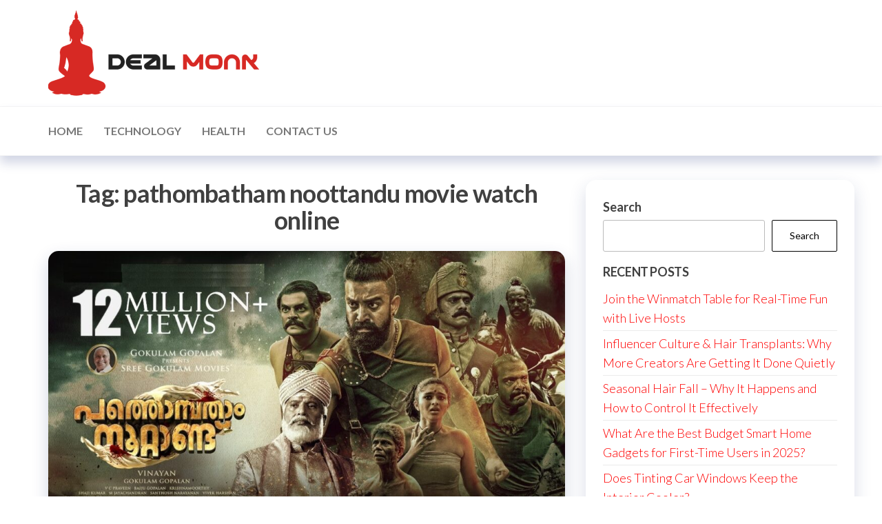

--- FILE ---
content_type: text/html; charset=UTF-8
request_url: https://dealmonk.net/tag/pathombatham-noottandu-movie-watch-online/
body_size: 47289
content:
<!DOCTYPE html>
<html lang="en-US">
    <head>
        <meta charset="UTF-8">
        <meta name="viewport" content="width=device-width, initial-scale=1">
        <link rel="profile" href="http://gmpg.org/xfn/11">
		<meta name='robots' content='index, follow, max-image-preview:large, max-snippet:-1, max-video-preview:-1' />

	<!-- This site is optimized with the Yoast SEO plugin v26.7 - https://yoast.com/wordpress/plugins/seo/ -->
	<title>pathombatham noottandu movie watch online Archives - Dealmonk</title>
	<link rel="canonical" href="https://dealmonk.net/tag/pathombatham-noottandu-movie-watch-online/" />
	<meta property="og:locale" content="en_US" />
	<meta property="og:type" content="article" />
	<meta property="og:title" content="pathombatham noottandu movie watch online Archives - Dealmonk" />
	<meta property="og:url" content="https://dealmonk.net/tag/pathombatham-noottandu-movie-watch-online/" />
	<meta property="og:site_name" content="Dealmonk" />
	<meta name="twitter:card" content="summary_large_image" />
	<script type="application/ld+json" class="yoast-schema-graph">{"@context":"https://schema.org","@graph":[{"@type":"CollectionPage","@id":"https://dealmonk.net/tag/pathombatham-noottandu-movie-watch-online/","url":"https://dealmonk.net/tag/pathombatham-noottandu-movie-watch-online/","name":"pathombatham noottandu movie watch online Archives - Dealmonk","isPartOf":{"@id":"https://dealmonk.net/#website"},"primaryImageOfPage":{"@id":"https://dealmonk.net/tag/pathombatham-noottandu-movie-watch-online/#primaryimage"},"image":{"@id":"https://dealmonk.net/tag/pathombatham-noottandu-movie-watch-online/#primaryimage"},"thumbnailUrl":"https://dealmonk.net/wp-content/uploads/2022/09/Pathombatham-Noottandu-2022.jpg","breadcrumb":{"@id":"https://dealmonk.net/tag/pathombatham-noottandu-movie-watch-online/#breadcrumb"},"inLanguage":"en-US"},{"@type":"ImageObject","inLanguage":"en-US","@id":"https://dealmonk.net/tag/pathombatham-noottandu-movie-watch-online/#primaryimage","url":"https://dealmonk.net/wp-content/uploads/2022/09/Pathombatham-Noottandu-2022.jpg","contentUrl":"https://dealmonk.net/wp-content/uploads/2022/09/Pathombatham-Noottandu-2022.jpg","width":1280,"height":720,"caption":"pathombatham noottandu movie 2022"},{"@type":"BreadcrumbList","@id":"https://dealmonk.net/tag/pathombatham-noottandu-movie-watch-online/#breadcrumb","itemListElement":[{"@type":"ListItem","position":1,"name":"Home","item":"https://dealmonk.net/"},{"@type":"ListItem","position":2,"name":"pathombatham noottandu movie watch online"}]},{"@type":"WebSite","@id":"https://dealmonk.net/#website","url":"https://dealmonk.net/","name":"Dealmonk","description":"","publisher":{"@id":"https://dealmonk.net/#organization"},"potentialAction":[{"@type":"SearchAction","target":{"@type":"EntryPoint","urlTemplate":"https://dealmonk.net/?s={search_term_string}"},"query-input":{"@type":"PropertyValueSpecification","valueRequired":true,"valueName":"search_term_string"}}],"inLanguage":"en-US"},{"@type":"Organization","@id":"https://dealmonk.net/#organization","name":"Dealmonk","url":"https://dealmonk.net/","logo":{"@type":"ImageObject","inLanguage":"en-US","@id":"https://dealmonk.net/#/schema/logo/image/","url":"https://dealmonk.net/wp-content/uploads/2024/07/Deal-Monk-1.png","contentUrl":"https://dealmonk.net/wp-content/uploads/2024/07/Deal-Monk-1.png","width":306,"height":124,"caption":"Dealmonk"},"image":{"@id":"https://dealmonk.net/#/schema/logo/image/"}}]}</script>
	<!-- / Yoast SEO plugin. -->


<link rel='dns-prefetch' href='//fonts.googleapis.com' />
<link href='https://fonts.gstatic.com' crossorigin rel='preconnect' />
<link rel="alternate" type="application/rss+xml" title="Dealmonk &raquo; Feed" href="https://dealmonk.net/feed/" />
<link rel="alternate" type="application/rss+xml" title="Dealmonk &raquo; pathombatham noottandu movie watch online Tag Feed" href="https://dealmonk.net/tag/pathombatham-noottandu-movie-watch-online/feed/" />
<style id='wp-img-auto-sizes-contain-inline-css' type='text/css'>
img:is([sizes=auto i],[sizes^="auto," i]){contain-intrinsic-size:3000px 1500px}
/*# sourceURL=wp-img-auto-sizes-contain-inline-css */
</style>
<style id='wp-emoji-styles-inline-css' type='text/css'>

	img.wp-smiley, img.emoji {
		display: inline !important;
		border: none !important;
		box-shadow: none !important;
		height: 1em !important;
		width: 1em !important;
		margin: 0 0.07em !important;
		vertical-align: -0.1em !important;
		background: none !important;
		padding: 0 !important;
	}
/*# sourceURL=wp-emoji-styles-inline-css */
</style>
<style id='wp-block-library-inline-css' type='text/css'>
:root{--wp-block-synced-color:#7a00df;--wp-block-synced-color--rgb:122,0,223;--wp-bound-block-color:var(--wp-block-synced-color);--wp-editor-canvas-background:#ddd;--wp-admin-theme-color:#007cba;--wp-admin-theme-color--rgb:0,124,186;--wp-admin-theme-color-darker-10:#006ba1;--wp-admin-theme-color-darker-10--rgb:0,107,160.5;--wp-admin-theme-color-darker-20:#005a87;--wp-admin-theme-color-darker-20--rgb:0,90,135;--wp-admin-border-width-focus:2px}@media (min-resolution:192dpi){:root{--wp-admin-border-width-focus:1.5px}}.wp-element-button{cursor:pointer}:root .has-very-light-gray-background-color{background-color:#eee}:root .has-very-dark-gray-background-color{background-color:#313131}:root .has-very-light-gray-color{color:#eee}:root .has-very-dark-gray-color{color:#313131}:root .has-vivid-green-cyan-to-vivid-cyan-blue-gradient-background{background:linear-gradient(135deg,#00d084,#0693e3)}:root .has-purple-crush-gradient-background{background:linear-gradient(135deg,#34e2e4,#4721fb 50%,#ab1dfe)}:root .has-hazy-dawn-gradient-background{background:linear-gradient(135deg,#faaca8,#dad0ec)}:root .has-subdued-olive-gradient-background{background:linear-gradient(135deg,#fafae1,#67a671)}:root .has-atomic-cream-gradient-background{background:linear-gradient(135deg,#fdd79a,#004a59)}:root .has-nightshade-gradient-background{background:linear-gradient(135deg,#330968,#31cdcf)}:root .has-midnight-gradient-background{background:linear-gradient(135deg,#020381,#2874fc)}:root{--wp--preset--font-size--normal:16px;--wp--preset--font-size--huge:42px}.has-regular-font-size{font-size:1em}.has-larger-font-size{font-size:2.625em}.has-normal-font-size{font-size:var(--wp--preset--font-size--normal)}.has-huge-font-size{font-size:var(--wp--preset--font-size--huge)}.has-text-align-center{text-align:center}.has-text-align-left{text-align:left}.has-text-align-right{text-align:right}.has-fit-text{white-space:nowrap!important}#end-resizable-editor-section{display:none}.aligncenter{clear:both}.items-justified-left{justify-content:flex-start}.items-justified-center{justify-content:center}.items-justified-right{justify-content:flex-end}.items-justified-space-between{justify-content:space-between}.screen-reader-text{border:0;clip-path:inset(50%);height:1px;margin:-1px;overflow:hidden;padding:0;position:absolute;width:1px;word-wrap:normal!important}.screen-reader-text:focus{background-color:#ddd;clip-path:none;color:#444;display:block;font-size:1em;height:auto;left:5px;line-height:normal;padding:15px 23px 14px;text-decoration:none;top:5px;width:auto;z-index:100000}html :where(.has-border-color){border-style:solid}html :where([style*=border-top-color]){border-top-style:solid}html :where([style*=border-right-color]){border-right-style:solid}html :where([style*=border-bottom-color]){border-bottom-style:solid}html :where([style*=border-left-color]){border-left-style:solid}html :where([style*=border-width]){border-style:solid}html :where([style*=border-top-width]){border-top-style:solid}html :where([style*=border-right-width]){border-right-style:solid}html :where([style*=border-bottom-width]){border-bottom-style:solid}html :where([style*=border-left-width]){border-left-style:solid}html :where(img[class*=wp-image-]){height:auto;max-width:100%}:where(figure){margin:0 0 1em}html :where(.is-position-sticky){--wp-admin--admin-bar--position-offset:var(--wp-admin--admin-bar--height,0px)}@media screen and (max-width:600px){html :where(.is-position-sticky){--wp-admin--admin-bar--position-offset:0px}}

/*# sourceURL=wp-block-library-inline-css */
</style><style id='wp-block-archives-inline-css' type='text/css'>
.wp-block-archives{box-sizing:border-box}.wp-block-archives-dropdown label{display:block}
/*# sourceURL=https://dealmonk.net/wp-includes/blocks/archives/style.min.css */
</style>
<style id='wp-block-categories-inline-css' type='text/css'>
.wp-block-categories{box-sizing:border-box}.wp-block-categories.alignleft{margin-right:2em}.wp-block-categories.alignright{margin-left:2em}.wp-block-categories.wp-block-categories-dropdown.aligncenter{text-align:center}.wp-block-categories .wp-block-categories__label{display:block;width:100%}
/*# sourceURL=https://dealmonk.net/wp-includes/blocks/categories/style.min.css */
</style>
<style id='wp-block-heading-inline-css' type='text/css'>
h1:where(.wp-block-heading).has-background,h2:where(.wp-block-heading).has-background,h3:where(.wp-block-heading).has-background,h4:where(.wp-block-heading).has-background,h5:where(.wp-block-heading).has-background,h6:where(.wp-block-heading).has-background{padding:1.25em 2.375em}h1.has-text-align-left[style*=writing-mode]:where([style*=vertical-lr]),h1.has-text-align-right[style*=writing-mode]:where([style*=vertical-rl]),h2.has-text-align-left[style*=writing-mode]:where([style*=vertical-lr]),h2.has-text-align-right[style*=writing-mode]:where([style*=vertical-rl]),h3.has-text-align-left[style*=writing-mode]:where([style*=vertical-lr]),h3.has-text-align-right[style*=writing-mode]:where([style*=vertical-rl]),h4.has-text-align-left[style*=writing-mode]:where([style*=vertical-lr]),h4.has-text-align-right[style*=writing-mode]:where([style*=vertical-rl]),h5.has-text-align-left[style*=writing-mode]:where([style*=vertical-lr]),h5.has-text-align-right[style*=writing-mode]:where([style*=vertical-rl]),h6.has-text-align-left[style*=writing-mode]:where([style*=vertical-lr]),h6.has-text-align-right[style*=writing-mode]:where([style*=vertical-rl]){rotate:180deg}
/*# sourceURL=https://dealmonk.net/wp-includes/blocks/heading/style.min.css */
</style>
<style id='wp-block-latest-posts-inline-css' type='text/css'>
.wp-block-latest-posts{box-sizing:border-box}.wp-block-latest-posts.alignleft{margin-right:2em}.wp-block-latest-posts.alignright{margin-left:2em}.wp-block-latest-posts.wp-block-latest-posts__list{list-style:none}.wp-block-latest-posts.wp-block-latest-posts__list li{clear:both;overflow-wrap:break-word}.wp-block-latest-posts.is-grid{display:flex;flex-wrap:wrap}.wp-block-latest-posts.is-grid li{margin:0 1.25em 1.25em 0;width:100%}@media (min-width:600px){.wp-block-latest-posts.columns-2 li{width:calc(50% - .625em)}.wp-block-latest-posts.columns-2 li:nth-child(2n){margin-right:0}.wp-block-latest-posts.columns-3 li{width:calc(33.33333% - .83333em)}.wp-block-latest-posts.columns-3 li:nth-child(3n){margin-right:0}.wp-block-latest-posts.columns-4 li{width:calc(25% - .9375em)}.wp-block-latest-posts.columns-4 li:nth-child(4n){margin-right:0}.wp-block-latest-posts.columns-5 li{width:calc(20% - 1em)}.wp-block-latest-posts.columns-5 li:nth-child(5n){margin-right:0}.wp-block-latest-posts.columns-6 li{width:calc(16.66667% - 1.04167em)}.wp-block-latest-posts.columns-6 li:nth-child(6n){margin-right:0}}:root :where(.wp-block-latest-posts.is-grid){padding:0}:root :where(.wp-block-latest-posts.wp-block-latest-posts__list){padding-left:0}.wp-block-latest-posts__post-author,.wp-block-latest-posts__post-date{display:block;font-size:.8125em}.wp-block-latest-posts__post-excerpt,.wp-block-latest-posts__post-full-content{margin-bottom:1em;margin-top:.5em}.wp-block-latest-posts__featured-image a{display:inline-block}.wp-block-latest-posts__featured-image img{height:auto;max-width:100%;width:auto}.wp-block-latest-posts__featured-image.alignleft{float:left;margin-right:1em}.wp-block-latest-posts__featured-image.alignright{float:right;margin-left:1em}.wp-block-latest-posts__featured-image.aligncenter{margin-bottom:1em;text-align:center}
/*# sourceURL=https://dealmonk.net/wp-includes/blocks/latest-posts/style.min.css */
</style>
<style id='wp-block-search-inline-css' type='text/css'>
.wp-block-search__button{margin-left:10px;word-break:normal}.wp-block-search__button.has-icon{line-height:0}.wp-block-search__button svg{height:1.25em;min-height:24px;min-width:24px;width:1.25em;fill:currentColor;vertical-align:text-bottom}:where(.wp-block-search__button){border:1px solid #ccc;padding:6px 10px}.wp-block-search__inside-wrapper{display:flex;flex:auto;flex-wrap:nowrap;max-width:100%}.wp-block-search__label{width:100%}.wp-block-search.wp-block-search__button-only .wp-block-search__button{box-sizing:border-box;display:flex;flex-shrink:0;justify-content:center;margin-left:0;max-width:100%}.wp-block-search.wp-block-search__button-only .wp-block-search__inside-wrapper{min-width:0!important;transition-property:width}.wp-block-search.wp-block-search__button-only .wp-block-search__input{flex-basis:100%;transition-duration:.3s}.wp-block-search.wp-block-search__button-only.wp-block-search__searchfield-hidden,.wp-block-search.wp-block-search__button-only.wp-block-search__searchfield-hidden .wp-block-search__inside-wrapper{overflow:hidden}.wp-block-search.wp-block-search__button-only.wp-block-search__searchfield-hidden .wp-block-search__input{border-left-width:0!important;border-right-width:0!important;flex-basis:0;flex-grow:0;margin:0;min-width:0!important;padding-left:0!important;padding-right:0!important;width:0!important}:where(.wp-block-search__input){appearance:none;border:1px solid #949494;flex-grow:1;font-family:inherit;font-size:inherit;font-style:inherit;font-weight:inherit;letter-spacing:inherit;line-height:inherit;margin-left:0;margin-right:0;min-width:3rem;padding:8px;text-decoration:unset!important;text-transform:inherit}:where(.wp-block-search__button-inside .wp-block-search__inside-wrapper){background-color:#fff;border:1px solid #949494;box-sizing:border-box;padding:4px}:where(.wp-block-search__button-inside .wp-block-search__inside-wrapper) .wp-block-search__input{border:none;border-radius:0;padding:0 4px}:where(.wp-block-search__button-inside .wp-block-search__inside-wrapper) .wp-block-search__input:focus{outline:none}:where(.wp-block-search__button-inside .wp-block-search__inside-wrapper) :where(.wp-block-search__button){padding:4px 8px}.wp-block-search.aligncenter .wp-block-search__inside-wrapper{margin:auto}.wp-block[data-align=right] .wp-block-search.wp-block-search__button-only .wp-block-search__inside-wrapper{float:right}
/*# sourceURL=https://dealmonk.net/wp-includes/blocks/search/style.min.css */
</style>
<style id='wp-block-group-inline-css' type='text/css'>
.wp-block-group{box-sizing:border-box}:where(.wp-block-group.wp-block-group-is-layout-constrained){position:relative}
/*# sourceURL=https://dealmonk.net/wp-includes/blocks/group/style.min.css */
</style>
<style id='global-styles-inline-css' type='text/css'>
:root{--wp--preset--aspect-ratio--square: 1;--wp--preset--aspect-ratio--4-3: 4/3;--wp--preset--aspect-ratio--3-4: 3/4;--wp--preset--aspect-ratio--3-2: 3/2;--wp--preset--aspect-ratio--2-3: 2/3;--wp--preset--aspect-ratio--16-9: 16/9;--wp--preset--aspect-ratio--9-16: 9/16;--wp--preset--color--black: #000000;--wp--preset--color--cyan-bluish-gray: #abb8c3;--wp--preset--color--white: #ffffff;--wp--preset--color--pale-pink: #f78da7;--wp--preset--color--vivid-red: #cf2e2e;--wp--preset--color--luminous-vivid-orange: #ff6900;--wp--preset--color--luminous-vivid-amber: #fcb900;--wp--preset--color--light-green-cyan: #7bdcb5;--wp--preset--color--vivid-green-cyan: #00d084;--wp--preset--color--pale-cyan-blue: #8ed1fc;--wp--preset--color--vivid-cyan-blue: #0693e3;--wp--preset--color--vivid-purple: #9b51e0;--wp--preset--gradient--vivid-cyan-blue-to-vivid-purple: linear-gradient(135deg,rgb(6,147,227) 0%,rgb(155,81,224) 100%);--wp--preset--gradient--light-green-cyan-to-vivid-green-cyan: linear-gradient(135deg,rgb(122,220,180) 0%,rgb(0,208,130) 100%);--wp--preset--gradient--luminous-vivid-amber-to-luminous-vivid-orange: linear-gradient(135deg,rgb(252,185,0) 0%,rgb(255,105,0) 100%);--wp--preset--gradient--luminous-vivid-orange-to-vivid-red: linear-gradient(135deg,rgb(255,105,0) 0%,rgb(207,46,46) 100%);--wp--preset--gradient--very-light-gray-to-cyan-bluish-gray: linear-gradient(135deg,rgb(238,238,238) 0%,rgb(169,184,195) 100%);--wp--preset--gradient--cool-to-warm-spectrum: linear-gradient(135deg,rgb(74,234,220) 0%,rgb(151,120,209) 20%,rgb(207,42,186) 40%,rgb(238,44,130) 60%,rgb(251,105,98) 80%,rgb(254,248,76) 100%);--wp--preset--gradient--blush-light-purple: linear-gradient(135deg,rgb(255,206,236) 0%,rgb(152,150,240) 100%);--wp--preset--gradient--blush-bordeaux: linear-gradient(135deg,rgb(254,205,165) 0%,rgb(254,45,45) 50%,rgb(107,0,62) 100%);--wp--preset--gradient--luminous-dusk: linear-gradient(135deg,rgb(255,203,112) 0%,rgb(199,81,192) 50%,rgb(65,88,208) 100%);--wp--preset--gradient--pale-ocean: linear-gradient(135deg,rgb(255,245,203) 0%,rgb(182,227,212) 50%,rgb(51,167,181) 100%);--wp--preset--gradient--electric-grass: linear-gradient(135deg,rgb(202,248,128) 0%,rgb(113,206,126) 100%);--wp--preset--gradient--midnight: linear-gradient(135deg,rgb(2,3,129) 0%,rgb(40,116,252) 100%);--wp--preset--font-size--small: 13px;--wp--preset--font-size--medium: 20px;--wp--preset--font-size--large: 36px;--wp--preset--font-size--x-large: 42px;--wp--preset--spacing--20: 0.44rem;--wp--preset--spacing--30: 0.67rem;--wp--preset--spacing--40: 1rem;--wp--preset--spacing--50: 1.5rem;--wp--preset--spacing--60: 2.25rem;--wp--preset--spacing--70: 3.38rem;--wp--preset--spacing--80: 5.06rem;--wp--preset--shadow--natural: 6px 6px 9px rgba(0, 0, 0, 0.2);--wp--preset--shadow--deep: 12px 12px 50px rgba(0, 0, 0, 0.4);--wp--preset--shadow--sharp: 6px 6px 0px rgba(0, 0, 0, 0.2);--wp--preset--shadow--outlined: 6px 6px 0px -3px rgb(255, 255, 255), 6px 6px rgb(0, 0, 0);--wp--preset--shadow--crisp: 6px 6px 0px rgb(0, 0, 0);}:where(.is-layout-flex){gap: 0.5em;}:where(.is-layout-grid){gap: 0.5em;}body .is-layout-flex{display: flex;}.is-layout-flex{flex-wrap: wrap;align-items: center;}.is-layout-flex > :is(*, div){margin: 0;}body .is-layout-grid{display: grid;}.is-layout-grid > :is(*, div){margin: 0;}:where(.wp-block-columns.is-layout-flex){gap: 2em;}:where(.wp-block-columns.is-layout-grid){gap: 2em;}:where(.wp-block-post-template.is-layout-flex){gap: 1.25em;}:where(.wp-block-post-template.is-layout-grid){gap: 1.25em;}.has-black-color{color: var(--wp--preset--color--black) !important;}.has-cyan-bluish-gray-color{color: var(--wp--preset--color--cyan-bluish-gray) !important;}.has-white-color{color: var(--wp--preset--color--white) !important;}.has-pale-pink-color{color: var(--wp--preset--color--pale-pink) !important;}.has-vivid-red-color{color: var(--wp--preset--color--vivid-red) !important;}.has-luminous-vivid-orange-color{color: var(--wp--preset--color--luminous-vivid-orange) !important;}.has-luminous-vivid-amber-color{color: var(--wp--preset--color--luminous-vivid-amber) !important;}.has-light-green-cyan-color{color: var(--wp--preset--color--light-green-cyan) !important;}.has-vivid-green-cyan-color{color: var(--wp--preset--color--vivid-green-cyan) !important;}.has-pale-cyan-blue-color{color: var(--wp--preset--color--pale-cyan-blue) !important;}.has-vivid-cyan-blue-color{color: var(--wp--preset--color--vivid-cyan-blue) !important;}.has-vivid-purple-color{color: var(--wp--preset--color--vivid-purple) !important;}.has-black-background-color{background-color: var(--wp--preset--color--black) !important;}.has-cyan-bluish-gray-background-color{background-color: var(--wp--preset--color--cyan-bluish-gray) !important;}.has-white-background-color{background-color: var(--wp--preset--color--white) !important;}.has-pale-pink-background-color{background-color: var(--wp--preset--color--pale-pink) !important;}.has-vivid-red-background-color{background-color: var(--wp--preset--color--vivid-red) !important;}.has-luminous-vivid-orange-background-color{background-color: var(--wp--preset--color--luminous-vivid-orange) !important;}.has-luminous-vivid-amber-background-color{background-color: var(--wp--preset--color--luminous-vivid-amber) !important;}.has-light-green-cyan-background-color{background-color: var(--wp--preset--color--light-green-cyan) !important;}.has-vivid-green-cyan-background-color{background-color: var(--wp--preset--color--vivid-green-cyan) !important;}.has-pale-cyan-blue-background-color{background-color: var(--wp--preset--color--pale-cyan-blue) !important;}.has-vivid-cyan-blue-background-color{background-color: var(--wp--preset--color--vivid-cyan-blue) !important;}.has-vivid-purple-background-color{background-color: var(--wp--preset--color--vivid-purple) !important;}.has-black-border-color{border-color: var(--wp--preset--color--black) !important;}.has-cyan-bluish-gray-border-color{border-color: var(--wp--preset--color--cyan-bluish-gray) !important;}.has-white-border-color{border-color: var(--wp--preset--color--white) !important;}.has-pale-pink-border-color{border-color: var(--wp--preset--color--pale-pink) !important;}.has-vivid-red-border-color{border-color: var(--wp--preset--color--vivid-red) !important;}.has-luminous-vivid-orange-border-color{border-color: var(--wp--preset--color--luminous-vivid-orange) !important;}.has-luminous-vivid-amber-border-color{border-color: var(--wp--preset--color--luminous-vivid-amber) !important;}.has-light-green-cyan-border-color{border-color: var(--wp--preset--color--light-green-cyan) !important;}.has-vivid-green-cyan-border-color{border-color: var(--wp--preset--color--vivid-green-cyan) !important;}.has-pale-cyan-blue-border-color{border-color: var(--wp--preset--color--pale-cyan-blue) !important;}.has-vivid-cyan-blue-border-color{border-color: var(--wp--preset--color--vivid-cyan-blue) !important;}.has-vivid-purple-border-color{border-color: var(--wp--preset--color--vivid-purple) !important;}.has-vivid-cyan-blue-to-vivid-purple-gradient-background{background: var(--wp--preset--gradient--vivid-cyan-blue-to-vivid-purple) !important;}.has-light-green-cyan-to-vivid-green-cyan-gradient-background{background: var(--wp--preset--gradient--light-green-cyan-to-vivid-green-cyan) !important;}.has-luminous-vivid-amber-to-luminous-vivid-orange-gradient-background{background: var(--wp--preset--gradient--luminous-vivid-amber-to-luminous-vivid-orange) !important;}.has-luminous-vivid-orange-to-vivid-red-gradient-background{background: var(--wp--preset--gradient--luminous-vivid-orange-to-vivid-red) !important;}.has-very-light-gray-to-cyan-bluish-gray-gradient-background{background: var(--wp--preset--gradient--very-light-gray-to-cyan-bluish-gray) !important;}.has-cool-to-warm-spectrum-gradient-background{background: var(--wp--preset--gradient--cool-to-warm-spectrum) !important;}.has-blush-light-purple-gradient-background{background: var(--wp--preset--gradient--blush-light-purple) !important;}.has-blush-bordeaux-gradient-background{background: var(--wp--preset--gradient--blush-bordeaux) !important;}.has-luminous-dusk-gradient-background{background: var(--wp--preset--gradient--luminous-dusk) !important;}.has-pale-ocean-gradient-background{background: var(--wp--preset--gradient--pale-ocean) !important;}.has-electric-grass-gradient-background{background: var(--wp--preset--gradient--electric-grass) !important;}.has-midnight-gradient-background{background: var(--wp--preset--gradient--midnight) !important;}.has-small-font-size{font-size: var(--wp--preset--font-size--small) !important;}.has-medium-font-size{font-size: var(--wp--preset--font-size--medium) !important;}.has-large-font-size{font-size: var(--wp--preset--font-size--large) !important;}.has-x-large-font-size{font-size: var(--wp--preset--font-size--x-large) !important;}
/*# sourceURL=global-styles-inline-css */
</style>

<style id='classic-theme-styles-inline-css' type='text/css'>
/*! This file is auto-generated */
.wp-block-button__link{color:#fff;background-color:#32373c;border-radius:9999px;box-shadow:none;text-decoration:none;padding:calc(.667em + 2px) calc(1.333em + 2px);font-size:1.125em}.wp-block-file__button{background:#32373c;color:#fff;text-decoration:none}
/*# sourceURL=/wp-includes/css/classic-themes.min.css */
</style>
<link rel='stylesheet' id='ez-toc-css' href='https://dealmonk.net/wp-content/plugins/easy-table-of-contents/assets/css/screen.min.css?ver=2.0.80' type='text/css' media='all' />
<style id='ez-toc-inline-css' type='text/css'>
div#ez-toc-container .ez-toc-title {font-size: 120%;}div#ez-toc-container .ez-toc-title {font-weight: 500;}div#ez-toc-container ul li , div#ez-toc-container ul li a {font-size: 95%;}div#ez-toc-container ul li , div#ez-toc-container ul li a {font-weight: 500;}div#ez-toc-container nav ul ul li {font-size: 90%;}.ez-toc-box-title {font-weight: bold; margin-bottom: 10px; text-align: center; text-transform: uppercase; letter-spacing: 1px; color: #666; padding-bottom: 5px;position:absolute;top:-4%;left:5%;background-color: inherit;transition: top 0.3s ease;}.ez-toc-box-title.toc-closed {top:-25%;}
.ez-toc-container-direction {direction: ltr;}.ez-toc-counter ul{counter-reset: item ;}.ez-toc-counter nav ul li a::before {content: counters(item, '.', decimal) '. ';display: inline-block;counter-increment: item;flex-grow: 0;flex-shrink: 0;margin-right: .2em; float: left; }.ez-toc-widget-direction {direction: ltr;}.ez-toc-widget-container ul{counter-reset: item ;}.ez-toc-widget-container nav ul li a::before {content: counters(item, '.', decimal) '. ';display: inline-block;counter-increment: item;flex-grow: 0;flex-shrink: 0;margin-right: .2em; float: left; }
/*# sourceURL=ez-toc-inline-css */
</style>
<link rel='stylesheet' id='hc-offcanvas-nav-css' href='https://dealmonk.net/wp-content/themes/entr/assets/css/hc-offcanvas-nav.min.css?ver=1.0.2' type='text/css' media='all' />
<link rel='stylesheet' id='bootstrap-css' href='https://dealmonk.net/wp-content/themes/entr/assets/css/bootstrap.css?ver=3.3.7' type='text/css' media='all' />
<link rel='stylesheet' id='entr-stylesheet-css' href='https://dealmonk.net/wp-content/themes/entr/style.css?ver=6.9' type='text/css' media='all' />
<link rel='stylesheet' id='altr-stylesheet-css' href='https://dealmonk.net/wp-content/themes/altr/style.css?ver=1.0.2' type='text/css' media='all' />
<link rel='stylesheet' id='entr-fonts-css' href='https://fonts.googleapis.com/css?family=Lato%3A300%2C400%2C700%2C900&#038;subset=cyrillic%2Ccyrillic-ext%2Cgreek%2Cgreek-ext%2Clatin-ext%2Cvietnamese' type='text/css' media='all' />
<link rel='stylesheet' id='line-awesome-css' href='https://dealmonk.net/wp-content/themes/entr/assets/css/line-awesome.min.css?ver=1.3.0' type='text/css' media='all' />
<script type="text/javascript" src="https://dealmonk.net/wp-includes/js/jquery/jquery.min.js?ver=3.7.1" id="jquery-core-js"></script>
<script type="text/javascript" src="https://dealmonk.net/wp-includes/js/jquery/jquery-migrate.min.js?ver=3.4.1" id="jquery-migrate-js"></script>
<link rel="https://api.w.org/" href="https://dealmonk.net/wp-json/" /><link rel="alternate" title="JSON" type="application/json" href="https://dealmonk.net/wp-json/wp/v2/tags/1900" /><link rel="EditURI" type="application/rsd+xml" title="RSD" href="https://dealmonk.net/xmlrpc.php?rsd" />
<meta name="generator" content="WordPress 6.9" />

<!-- BEGIN Clicky Analytics v2.2.4 Tracking - https://wordpress.org/plugins/clicky-analytics/ -->
<script type="text/javascript">
  var clicky_custom = clicky_custom || {};
  clicky_custom.outbound_pattern = ['/go/','/out/'];
</script>

<script async src="//static.getclicky.com/101425402.js"></script>

<!-- END Clicky Analytics v2.2.4 Tracking -->

            <style type="text/css" id="entr-header-css">
            	
                                .site-title,
                    .site-description {
                        position: absolute;
                        clip: rect(1px, 1px, 1px, 1px);
                    }
            	
            </style>
            <!-- Google Tag Manager -->
<script>(function(w,d,s,l,i){w[l]=w[l]||[];w[l].push({'gtm.start':
new Date().getTime(),event:'gtm.js'});var f=d.getElementsByTagName(s)[0],
j=d.createElement(s),dl=l!='dataLayer'?'&l='+l:'';j.async=true;j.src=
'https://www.googletagmanager.com/gtm.js?id='+i+dl;f.parentNode.insertBefore(j,f);
})(window,document,'script','dataLayer','GTM-K2X56HZ');</script>
<!-- End Google Tag Manager --><link rel="icon" href="https://dealmonk.net/wp-content/uploads/2024/07/Deal-Monk-2.png" sizes="32x32" />
<link rel="icon" href="https://dealmonk.net/wp-content/uploads/2024/07/Deal-Monk-2.png" sizes="192x192" />
<link rel="apple-touch-icon" href="https://dealmonk.net/wp-content/uploads/2024/07/Deal-Monk-2.png" />
<meta name="msapplication-TileImage" content="https://dealmonk.net/wp-content/uploads/2024/07/Deal-Monk-2.png" />
		<style type="text/css" id="wp-custom-css">
			p.footer-text {
    background: #1E1E1E;
    padding: 20px 0;
    text-align: center;
    color: #eee;
}
div#content-footer-section {
    background: #111 !important;
}
div#content-footer-section .widget.widget_block.col-md-3{
    width:100% !important;
    text-align:center;
}
		</style>
		    </head>
    <body id="blog" class="archive tag tag-pathombatham-noottandu-movie-watch-online tag-1900 wp-custom-logo wp-theme-entr wp-child-theme-altr">
<!-- Google Tag Manager (noscript) -->
<noscript><iframe src="https://www.googletagmanager.com/ns.html?id=GTM-K2X56HZ"
height="0" width="0" style="display:none;visibility:hidden"></iframe></noscript>
<!-- End Google Tag Manager (noscript) -->
		<a class="skip-link screen-reader-text" href="#site-content">Skip to the content</a>      <div class="page-wrap">
                <div class="site-header title-header container-fluid">
  				<div class="container" >
  					<div class="heading-row row" >
  							<div class="site-heading">    
		<div class="site-branding-logo">
			<a href="https://dealmonk.net/" class="custom-logo-link" rel="home"><img width="306" height="124" src="https://dealmonk.net/wp-content/uploads/2024/07/Deal-Monk-1.png" class="custom-logo" alt="Dealmonk" decoding="async" srcset="https://dealmonk.net/wp-content/uploads/2024/07/Deal-Monk-1.png 306w, https://dealmonk.net/wp-content/uploads/2024/07/Deal-Monk-1-300x122.png 300w" sizes="(max-width: 306px) 100vw, 306px" /></a>		</div>
		<div class="site-branding-text">
							<p class="site-title"><a href="https://dealmonk.net/" rel="home">Dealmonk</a></p>
			
					</div><!-- .site-branding-text -->
	</div>
		<div class="header-widget-area">
			</div>
	<div class="header-right" >        <div class="menu-button visible-xs" >
            <div class="navbar-header">
				<a href="#" id="main-menu-panel" class="toggle menu-panel" data-panel="main-menu-panel">
					<span></span>
				</a>
            </div>
        </div>
        </div>  					</div>
  				</div>
  			</div>
  			<div class="site-menu menu-header container-fluid">
  				<div class="container" >
  					<div class="heading-row row" >
  							<div class="menu-heading">
		<nav id="site-navigation" class="navbar navbar-default">
			<div id="theme-menu" class="menu-container"><ul id="menu-primary-menu" class="nav navbar-nav navbar-left"><li itemscope="itemscope" itemtype="https://www.schema.org/SiteNavigationElement" id="menu-item-1361" class="menu-item menu-item-type-custom menu-item-object-custom menu-item-home menu-item-1361 nav-item"><a title="Home" href="https://dealmonk.net" class="nav-link">Home</a></li>
<li itemscope="itemscope" itemtype="https://www.schema.org/SiteNavigationElement" id="menu-item-1363" class="menu-item menu-item-type-taxonomy menu-item-object-category menu-item-1363 nav-item"><a title="Technology" href="https://dealmonk.net/./technology/" class="nav-link">Technology</a></li>
<li itemscope="itemscope" itemtype="https://www.schema.org/SiteNavigationElement" id="menu-item-1395" class="menu-item menu-item-type-taxonomy menu-item-object-category menu-item-1395 nav-item"><a title="Health" href="https://dealmonk.net/./health/" class="nav-link">Health</a></li>
<li itemscope="itemscope" itemtype="https://www.schema.org/SiteNavigationElement" id="menu-item-1393" class="menu-item menu-item-type-post_type menu-item-object-page menu-item-1393 nav-item"><a title="Contact us" href="https://dealmonk.net/contact-us/" class="nav-link">Contact us</a></li>
</ul></div>		</nav>
	</div>
	  					</div>
  				</div>
  			</div>
              <div id="site-content" class="container main-container" role="main">
                  <div class="page-area">       
		<div class="row">
			<div class="envo-content col-md-8">
									<header class="archive-page-header text-center">
						<h1 class="page-title">Tag: <span>pathombatham noottandu movie watch online</span></h1>					</header>
					<article class="content-article">                   
    <div class="news-item archive-item post-760 post type-post status-publish format-standard has-post-thumbnail hentry category-uncategorized tag-1filmy4wap tag-9kmovies tag-9xflix tag-bolly4u tag-bollyflix tag-filmy4wap tag-hdhub4u tag-kutty-movies tag-movie4-me tag-mp4-movies tag-pathombatham-noottandu-full-movie tag-pathombatham-noottandu-movie-2022-download tag-pathombatham-noottandu-movie-download tag-pathombatham-noottandu-movie-download-1080p tag-pathombatham-noottandu-movie-download-480p tag-pathombatham-noottandu-movie-download-720p tag-pathombatham-noottandu-movie-download-free tag-pathombatham-noottandu-movie-free-download tag-pathombatham-noottandu-movie-watch-online tag-pathombatham-noottandu-movie-watch-online-free tag-tamilyogi">
        			<div class="news-thumb ">
				<a href="https://dealmonk.net/uncategorized/download-pathombatham-noottandu-2022-movie-480p-720p-1080p/" title="Download Pathombatham Noottandu 2022 Movie 480p 720p 1080p">
					<img width="960" height="540" src="https://dealmonk.net/wp-content/uploads/2022/09/Pathombatham-Noottandu-2022.jpg" class="attachment-entr-img size-entr-img wp-post-image" alt="pathombatham noottandu movie 2022" decoding="async" fetchpriority="high" srcset="https://dealmonk.net/wp-content/uploads/2022/09/Pathombatham-Noottandu-2022.jpg 1280w, https://dealmonk.net/wp-content/uploads/2022/09/Pathombatham-Noottandu-2022-300x169.jpg 300w, https://dealmonk.net/wp-content/uploads/2022/09/Pathombatham-Noottandu-2022-1024x576.jpg 1024w, https://dealmonk.net/wp-content/uploads/2022/09/Pathombatham-Noottandu-2022-768x432.jpg 768w" sizes="(max-width: 960px) 100vw, 960px" />				</a>
			</div><!-- .news-thumb -->
					<div class="single-head">
				<h2 class="entry-title"><a href="https://dealmonk.net/uncategorized/download-pathombatham-noottandu-2022-movie-480p-720p-1080p/" rel="bookmark">Download Pathombatham Noottandu 2022 Movie 480p 720p 1080p</a></h2> 
				<time class="posted-on published" datetime="2022-09-02"></time>
			</div>
					<div class="article-meta">
					<span class="posted-date">
			September 2, 2022		</span>
				<span class="author-meta">
			<span class="author-meta-by">By</span>
			<a href="https://dealmonk.net/author/mamo/">
				mamo			</a>
		</span>
				<span class="comments-meta">
			Off			<i class="la la-comments-o"></i>
		</span>
				</div>
				<div class="post-excerpt">
			<p>Storyline: The story is based on the life of a warrior who fought against social injustice. Cast: Siju Wilson, Anoop Menon, Chemban Vinod Jose, Kayadu Lohar, Indrans, Alencier Ley Lopez Movie Info:  Movie Name: Pathombatham Noottandu 2022 Producer: Gokulam Gopalan Subtitles: English Subtitles Language: Malayalam Director: Vinayan Genre: Drama Trailer: Screenshot: People also Search: movie4&hellip;</p>
		</div>
		    </div>
</article>
			</div>
			    <aside id="sidebar" class="col-md-4">
        <div id="block-2" class="widget widget_block widget_search"><form role="search" method="get" action="https://dealmonk.net/" class="wp-block-search__button-outside wp-block-search__text-button wp-block-search"    ><label class="wp-block-search__label" for="wp-block-search__input-1" >Search</label><div class="wp-block-search__inside-wrapper" ><input class="wp-block-search__input" id="wp-block-search__input-1" placeholder="" value="" type="search" name="s" required /><button aria-label="Search" class="wp-block-search__button wp-element-button" type="submit" >Search</button></div></form></div><div id="block-3" class="widget widget_block"><div class="wp-block-group"><div class="wp-block-group__inner-container is-layout-flow wp-block-group-is-layout-flow"><h2 class="wp-block-heading">Recent Posts</h2><ul class="wp-block-latest-posts__list wp-block-latest-posts"><li><a class="wp-block-latest-posts__post-title" href="https://dealmonk.net/misc/join-the-winmatch-table-for-real-time-fun-with-live-hosts/">Join the Winmatch Table for Real-Time Fun with Live Hosts</a></li>
<li><a class="wp-block-latest-posts__post-title" href="https://dealmonk.net/general/influencer-culture-hair-transplants-why-more-creators-are-getting-it-done-quietly/">Influencer Culture &#038; Hair Transplants: Why More Creators Are Getting It Done Quietly</a></li>
<li><a class="wp-block-latest-posts__post-title" href="https://dealmonk.net/health/seasonal-hair-fall-why-it-happens-and-how-to-control-it-effectively/">Seasonal Hair Fall &#8211; Why It Happens and How to Control It Effectively</a></li>
<li><a class="wp-block-latest-posts__post-title" href="https://dealmonk.net/technology/what-are-the-best-budget-smart-home-gadgets-for-first-time-users-in-2025/">What Are the Best Budget Smart Home Gadgets for First-Time Users in 2025?</a></li>
<li><a class="wp-block-latest-posts__post-title" href="https://dealmonk.net/automotive/does-tinting-car-windows-keep-the-interior-cooler/">Does Tinting Car Windows Keep the Interior Cooler?</a></li>
</ul></div></div></div><div id="block-4" class="widget widget_block">
<div class="wp-block-group"><div class="wp-block-group__inner-container is-layout-flow wp-block-group-is-layout-flow"></div></div>
</div><div id="block-5" class="widget widget_block"><div class="wp-block-group"><div class="wp-block-group__inner-container is-layout-flow wp-block-group-is-layout-flow"><h2 class="wp-block-heading">Archives</h2><ul class="wp-block-archives-list wp-block-archives">	<li><a href='https://dealmonk.net/2025/12/'>December 2025</a></li>
	<li><a href='https://dealmonk.net/2025/10/'>October 2025</a></li>
	<li><a href='https://dealmonk.net/2025/06/'>June 2025</a></li>
	<li><a href='https://dealmonk.net/2024/06/'>June 2024</a></li>
	<li><a href='https://dealmonk.net/2023/12/'>December 2023</a></li>
	<li><a href='https://dealmonk.net/2023/03/'>March 2023</a></li>
	<li><a href='https://dealmonk.net/2022/11/'>November 2022</a></li>
	<li><a href='https://dealmonk.net/2022/10/'>October 2022</a></li>
	<li><a href='https://dealmonk.net/2022/09/'>September 2022</a></li>
	<li><a href='https://dealmonk.net/2022/08/'>August 2022</a></li>
	<li><a href='https://dealmonk.net/2022/07/'>July 2022</a></li>
	<li><a href='https://dealmonk.net/2022/06/'>June 2022</a></li>
	<li><a href='https://dealmonk.net/2022/05/'>May 2022</a></li>
</ul></div></div></div><div id="block-6" class="widget widget_block"><div class="wp-block-group"><div class="wp-block-group__inner-container is-layout-flow wp-block-group-is-layout-flow"><h2 class="wp-block-heading">Categories</h2><ul class="wp-block-categories-list wp-block-categories">	<li class="cat-item cat-item-2849"><a href="https://dealmonk.net/./automotive/">Automotive</a>
</li>
	<li class="cat-item cat-item-2850"><a href="https://dealmonk.net/./general/">General</a>
</li>
	<li class="cat-item cat-item-2840"><a href="https://dealmonk.net/./health/">Health</a>
</li>
	<li class="cat-item cat-item-2851"><a href="https://dealmonk.net/./misc/">Misc</a>
</li>
	<li class="cat-item cat-item-2837"><a href="https://dealmonk.net/./technology/">Technology</a>
</li>
	<li class="cat-item cat-item-1"><a href="https://dealmonk.net/./uncategorized/">Uncategorized</a>
</li>
</ul></div></div></div><div id="custom_html-114" class="widget_text widget widget_custom_html"><div class="textwidget custom-html-widget"><script>

</script></div></div>    </aside>
		</div>
						</div><!-- end main-container -->
			</div><!-- end page-area -->

					<footer id="colophon" class="footer-credits container-fluid">
			<div class="container">    
				<div class="footer-credits-text text-center list-unstyled">
					<p>&copy; Copyright 2026 || All Rights Reserved || Powered by <a href="https://dealmonk.net/">Dealmonk.net</a> || Mail us on : <a href="mailto:GuestPost@GeniusUpdates.com">GuestPost@GeniusUpdates.com</a></p>
				</div>
			</div>	
		</footer>
		
		</div><!-- end page-wrap -->

		<script type="speculationrules">
{"prefetch":[{"source":"document","where":{"and":[{"href_matches":"/*"},{"not":{"href_matches":["/wp-*.php","/wp-admin/*","/wp-content/uploads/*","/wp-content/*","/wp-content/plugins/*","/wp-content/themes/altr/*","/wp-content/themes/entr/*","/*\\?(.+)"]}},{"not":{"selector_matches":"a[rel~=\"nofollow\"]"}},{"not":{"selector_matches":".no-prefetch, .no-prefetch a"}}]},"eagerness":"conservative"}]}
</script>
<script type="text/javascript" id="ez-toc-scroll-scriptjs-js-extra">
/* <![CDATA[ */
var eztoc_smooth_local = {"scroll_offset":"30","add_request_uri":"","add_self_reference_link":""};
//# sourceURL=ez-toc-scroll-scriptjs-js-extra
/* ]]> */
</script>
<script type="text/javascript" src="https://dealmonk.net/wp-content/plugins/easy-table-of-contents/assets/js/smooth_scroll.min.js?ver=2.0.80" id="ez-toc-scroll-scriptjs-js"></script>
<script type="text/javascript" src="https://dealmonk.net/wp-content/plugins/easy-table-of-contents/vendor/js-cookie/js.cookie.min.js?ver=2.2.1" id="ez-toc-js-cookie-js"></script>
<script type="text/javascript" src="https://dealmonk.net/wp-content/plugins/easy-table-of-contents/vendor/sticky-kit/jquery.sticky-kit.min.js?ver=1.9.2" id="ez-toc-jquery-sticky-kit-js"></script>
<script type="text/javascript" id="ez-toc-js-js-extra">
/* <![CDATA[ */
var ezTOC = {"smooth_scroll":"1","visibility_hide_by_default":"","scroll_offset":"30","fallbackIcon":"\u003Cspan class=\"\"\u003E\u003Cspan class=\"eztoc-hide\" style=\"display:none;\"\u003EToggle\u003C/span\u003E\u003Cspan class=\"ez-toc-icon-toggle-span\"\u003E\u003Csvg style=\"fill: #999;color:#999\" xmlns=\"http://www.w3.org/2000/svg\" class=\"list-377408\" width=\"20px\" height=\"20px\" viewBox=\"0 0 24 24\" fill=\"none\"\u003E\u003Cpath d=\"M6 6H4v2h2V6zm14 0H8v2h12V6zM4 11h2v2H4v-2zm16 0H8v2h12v-2zM4 16h2v2H4v-2zm16 0H8v2h12v-2z\" fill=\"currentColor\"\u003E\u003C/path\u003E\u003C/svg\u003E\u003Csvg style=\"fill: #999;color:#999\" class=\"arrow-unsorted-368013\" xmlns=\"http://www.w3.org/2000/svg\" width=\"10px\" height=\"10px\" viewBox=\"0 0 24 24\" version=\"1.2\" baseProfile=\"tiny\"\u003E\u003Cpath d=\"M18.2 9.3l-6.2-6.3-6.2 6.3c-.2.2-.3.4-.3.7s.1.5.3.7c.2.2.4.3.7.3h11c.3 0 .5-.1.7-.3.2-.2.3-.5.3-.7s-.1-.5-.3-.7zM5.8 14.7l6.2 6.3 6.2-6.3c.2-.2.3-.5.3-.7s-.1-.5-.3-.7c-.2-.2-.4-.3-.7-.3h-11c-.3 0-.5.1-.7.3-.2.2-.3.5-.3.7s.1.5.3.7z\"/\u003E\u003C/svg\u003E\u003C/span\u003E\u003C/span\u003E","chamomile_theme_is_on":""};
//# sourceURL=ez-toc-js-js-extra
/* ]]> */
</script>
<script type="text/javascript" src="https://dealmonk.net/wp-content/plugins/easy-table-of-contents/assets/js/front.min.js?ver=2.0.80-1768208609" id="ez-toc-js-js"></script>
<script type="text/javascript" src="https://dealmonk.net/wp-content/themes/entr/assets/js/bootstrap.min.js?ver=3.3.7" id="bootstrap-js"></script>
<script type="text/javascript" src="https://dealmonk.net/wp-content/themes/entr/assets/js/entr.js?ver=1.0.2" id="entr-theme-js-js"></script>
<script type="text/javascript" src="https://dealmonk.net/wp-content/themes/entr/assets/js/hc-offcanvas-nav.min.js?ver=1.0.2" id="hc-offcanvas-nav-js"></script>
<script id="wp-emoji-settings" type="application/json">
{"baseUrl":"https://s.w.org/images/core/emoji/17.0.2/72x72/","ext":".png","svgUrl":"https://s.w.org/images/core/emoji/17.0.2/svg/","svgExt":".svg","source":{"concatemoji":"https://dealmonk.net/wp-includes/js/wp-emoji-release.min.js?ver=6.9"}}
</script>
<script type="module">
/* <![CDATA[ */
/*! This file is auto-generated */
const a=JSON.parse(document.getElementById("wp-emoji-settings").textContent),o=(window._wpemojiSettings=a,"wpEmojiSettingsSupports"),s=["flag","emoji"];function i(e){try{var t={supportTests:e,timestamp:(new Date).valueOf()};sessionStorage.setItem(o,JSON.stringify(t))}catch(e){}}function c(e,t,n){e.clearRect(0,0,e.canvas.width,e.canvas.height),e.fillText(t,0,0);t=new Uint32Array(e.getImageData(0,0,e.canvas.width,e.canvas.height).data);e.clearRect(0,0,e.canvas.width,e.canvas.height),e.fillText(n,0,0);const a=new Uint32Array(e.getImageData(0,0,e.canvas.width,e.canvas.height).data);return t.every((e,t)=>e===a[t])}function p(e,t){e.clearRect(0,0,e.canvas.width,e.canvas.height),e.fillText(t,0,0);var n=e.getImageData(16,16,1,1);for(let e=0;e<n.data.length;e++)if(0!==n.data[e])return!1;return!0}function u(e,t,n,a){switch(t){case"flag":return n(e,"\ud83c\udff3\ufe0f\u200d\u26a7\ufe0f","\ud83c\udff3\ufe0f\u200b\u26a7\ufe0f")?!1:!n(e,"\ud83c\udde8\ud83c\uddf6","\ud83c\udde8\u200b\ud83c\uddf6")&&!n(e,"\ud83c\udff4\udb40\udc67\udb40\udc62\udb40\udc65\udb40\udc6e\udb40\udc67\udb40\udc7f","\ud83c\udff4\u200b\udb40\udc67\u200b\udb40\udc62\u200b\udb40\udc65\u200b\udb40\udc6e\u200b\udb40\udc67\u200b\udb40\udc7f");case"emoji":return!a(e,"\ud83e\u1fac8")}return!1}function f(e,t,n,a){let r;const o=(r="undefined"!=typeof WorkerGlobalScope&&self instanceof WorkerGlobalScope?new OffscreenCanvas(300,150):document.createElement("canvas")).getContext("2d",{willReadFrequently:!0}),s=(o.textBaseline="top",o.font="600 32px Arial",{});return e.forEach(e=>{s[e]=t(o,e,n,a)}),s}function r(e){var t=document.createElement("script");t.src=e,t.defer=!0,document.head.appendChild(t)}a.supports={everything:!0,everythingExceptFlag:!0},new Promise(t=>{let n=function(){try{var e=JSON.parse(sessionStorage.getItem(o));if("object"==typeof e&&"number"==typeof e.timestamp&&(new Date).valueOf()<e.timestamp+604800&&"object"==typeof e.supportTests)return e.supportTests}catch(e){}return null}();if(!n){if("undefined"!=typeof Worker&&"undefined"!=typeof OffscreenCanvas&&"undefined"!=typeof URL&&URL.createObjectURL&&"undefined"!=typeof Blob)try{var e="postMessage("+f.toString()+"("+[JSON.stringify(s),u.toString(),c.toString(),p.toString()].join(",")+"));",a=new Blob([e],{type:"text/javascript"});const r=new Worker(URL.createObjectURL(a),{name:"wpTestEmojiSupports"});return void(r.onmessage=e=>{i(n=e.data),r.terminate(),t(n)})}catch(e){}i(n=f(s,u,c,p))}t(n)}).then(e=>{for(const n in e)a.supports[n]=e[n],a.supports.everything=a.supports.everything&&a.supports[n],"flag"!==n&&(a.supports.everythingExceptFlag=a.supports.everythingExceptFlag&&a.supports[n]);var t;a.supports.everythingExceptFlag=a.supports.everythingExceptFlag&&!a.supports.flag,a.supports.everything||((t=a.source||{}).concatemoji?r(t.concatemoji):t.wpemoji&&t.twemoji&&(r(t.twemoji),r(t.wpemoji)))});
//# sourceURL=https://dealmonk.net/wp-includes/js/wp-emoji-loader.min.js
/* ]]> */
</script>

	</body>
</html>
